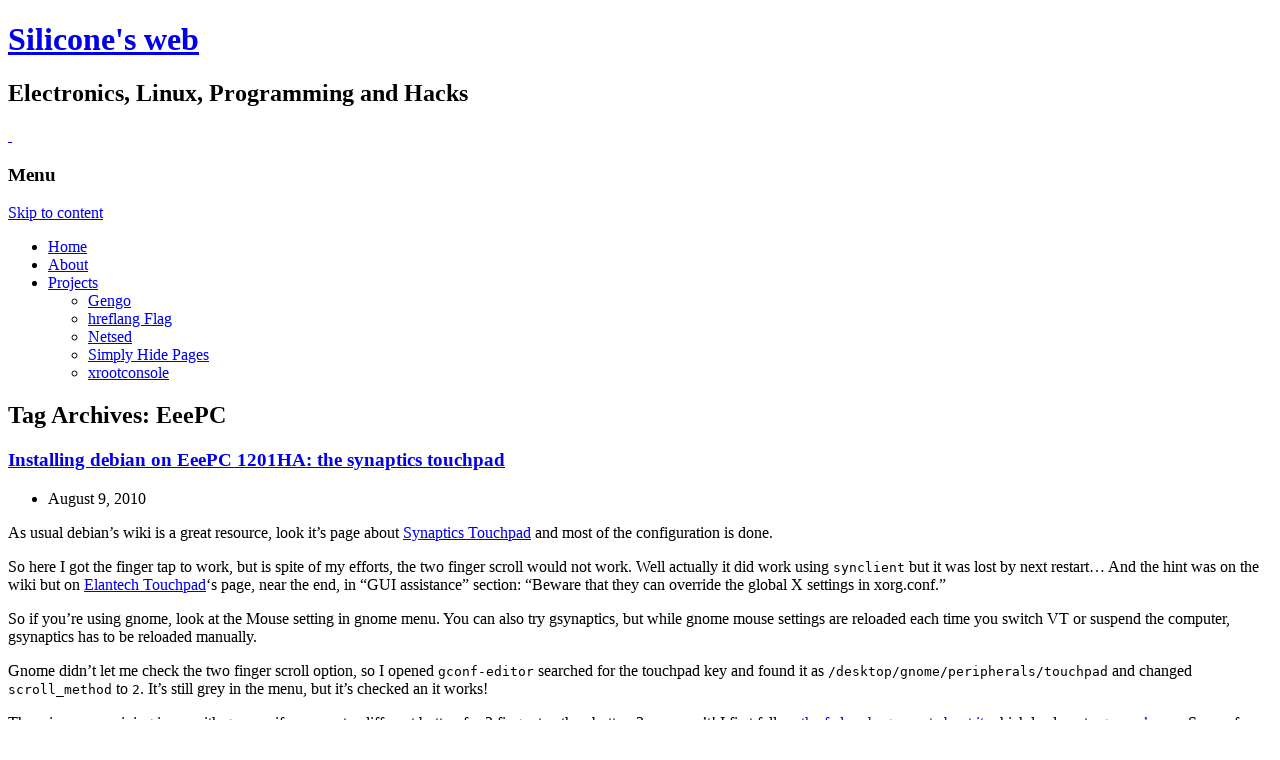

--- FILE ---
content_type: text/html; charset=UTF-8
request_url: http://silicone.homelinux.org/tag/eeepc/
body_size: 9121
content:
<!DOCTYPE html>
<!--[if IE 7]>
<html class="ie ie7" lang="en-US">
<![endif]-->
<!--[if IE 8]>
<html class="ie ie8" lang="en-US">
<![endif]-->
<!--[if !(IE 7) | !(IE 8)  ]><!-->
<html lang="en-US">
<!--<![endif]-->
<head>
<meta charset="UTF-8" />
<meta name="viewport" content="width=device-width" />
<title>EeePC | Silicone&#039;s web</title>
<link rel="profile" href="http://gmpg.org/xfn/11" />
<link rel="pingback" href="http://silicone.homelinux.org/xmlrpc.php" />
<link rel="shortcut icon" type="image/png" href="http://silicone.homelinux.org/wp-content/themes/silicone2014/images/icon.png" />
<!--[if lt IE 9]>
<script src="http://silicone.homelinux.org/wp-content/themes/silicone2014/js/html5.js" type="text/javascript"></script>
<![endif]-->
<meta name='robots' content='max-image-preview:large' />
<link rel='dns-prefetch' href='//s.w.org' />
<link rel="alternate" type="application/rss+xml" title="Silicone&#039;s web &raquo; Feed" href="http://silicone.homelinux.org/feed/" />
<link rel="alternate" type="application/rss+xml" title="Silicone&#039;s web &raquo; Comments Feed" href="http://silicone.homelinux.org/comments/feed/" />
<link rel="alternate" type="application/rss+xml" title="Silicone&#039;s web &raquo; EeePC Tag Feed" href="http://silicone.homelinux.org/tag/eeepc/feed/" />
		<script type="text/javascript">
			window._wpemojiSettings = {"baseUrl":"https:\/\/s.w.org\/images\/core\/emoji\/13.0.1\/72x72\/","ext":".png","svgUrl":"https:\/\/s.w.org\/images\/core\/emoji\/13.0.1\/svg\/","svgExt":".svg","source":{"concatemoji":"http:\/\/silicone.homelinux.org\/wp-includes\/js\/wp-emoji-release.min.js?ver=5.7.14"}};
			!function(e,a,t){var n,r,o,i=a.createElement("canvas"),p=i.getContext&&i.getContext("2d");function s(e,t){var a=String.fromCharCode;p.clearRect(0,0,i.width,i.height),p.fillText(a.apply(this,e),0,0);e=i.toDataURL();return p.clearRect(0,0,i.width,i.height),p.fillText(a.apply(this,t),0,0),e===i.toDataURL()}function c(e){var t=a.createElement("script");t.src=e,t.defer=t.type="text/javascript",a.getElementsByTagName("head")[0].appendChild(t)}for(o=Array("flag","emoji"),t.supports={everything:!0,everythingExceptFlag:!0},r=0;r<o.length;r++)t.supports[o[r]]=function(e){if(!p||!p.fillText)return!1;switch(p.textBaseline="top",p.font="600 32px Arial",e){case"flag":return s([127987,65039,8205,9895,65039],[127987,65039,8203,9895,65039])?!1:!s([55356,56826,55356,56819],[55356,56826,8203,55356,56819])&&!s([55356,57332,56128,56423,56128,56418,56128,56421,56128,56430,56128,56423,56128,56447],[55356,57332,8203,56128,56423,8203,56128,56418,8203,56128,56421,8203,56128,56430,8203,56128,56423,8203,56128,56447]);case"emoji":return!s([55357,56424,8205,55356,57212],[55357,56424,8203,55356,57212])}return!1}(o[r]),t.supports.everything=t.supports.everything&&t.supports[o[r]],"flag"!==o[r]&&(t.supports.everythingExceptFlag=t.supports.everythingExceptFlag&&t.supports[o[r]]);t.supports.everythingExceptFlag=t.supports.everythingExceptFlag&&!t.supports.flag,t.DOMReady=!1,t.readyCallback=function(){t.DOMReady=!0},t.supports.everything||(n=function(){t.readyCallback()},a.addEventListener?(a.addEventListener("DOMContentLoaded",n,!1),e.addEventListener("load",n,!1)):(e.attachEvent("onload",n),a.attachEvent("onreadystatechange",function(){"complete"===a.readyState&&t.readyCallback()})),(n=t.source||{}).concatemoji?c(n.concatemoji):n.wpemoji&&n.twemoji&&(c(n.twemoji),c(n.wpemoji)))}(window,document,window._wpemojiSettings);
		</script>
		<style type="text/css">
img.wp-smiley,
img.emoji {
	display: inline !important;
	border: none !important;
	box-shadow: none !important;
	height: 1em !important;
	width: 1em !important;
	margin: 0 .07em !important;
	vertical-align: -0.1em !important;
	background: none !important;
	padding: 0 !important;
}
</style>
	<style type="text/css">
 a[hreflang|="en"] {background:url(http://silicone.homelinux.org/wp-content/plugins/hreflang-flag/flags/en.png) 0px 40% no-repeat; padding-left: 19px;}
 a[hreflang="en-US"] {background:url(http://silicone.homelinux.org/wp-content/plugins/hreflang-flag/flags/us.png) 0px 40% no-repeat; padding-left: 19px;}
 a[hreflang="en-GB"] {background:url(http://silicone.homelinux.org/wp-content/plugins/hreflang-flag/flags/gb.png) 0px 40% no-repeat; padding-left: 19px;}
 a[hreflang="fr"] {background:url(http://silicone.homelinux.org/wp-content/plugins/hreflang-flag/flags/fr.png) 0px 40% no-repeat; padding-left: 19px;}
</style>
<link rel='stylesheet' id='wp-block-library-css'  href='http://silicone.homelinux.org/wp-includes/css/dist/block-library/style.min.css?ver=5.7.14' type='text/css' media='all' />
<link rel='stylesheet' id='silicone2014-style-css'  href='http://silicone.homelinux.org/wp-content/themes/silicone2014/style.css?ver=5.7.14' type='text/css' media='all' />
<!--[if lt IE 9]>
<link rel='stylesheet' id='silicone2014-ie-css'  href='http://silicone.homelinux.org/wp-content/themes/silicone2014/css/ie.css?ver=20121010' type='text/css' media='all' />
<![endif]-->
<link rel="https://api.w.org/" href="http://silicone.homelinux.org/wp-json/" /><link rel="alternate" type="application/json" href="http://silicone.homelinux.org/wp-json/wp/v2/tags/50" /><link rel="EditURI" type="application/rsd+xml" title="RSD" href="https://silicone.homelinux.org/xmlrpc.php?rsd" />
<link rel="wlwmanifest" type="application/wlwmanifest+xml" href="http://silicone.homelinux.org/wp-includes/wlwmanifest.xml" /> 
<meta name="generator" content="WordPress 5.7.14" />
		<!-- Meta Manager Start -->
				<!-- Meta Manager End -->
		<link rel="alternate" href="http://silicone.homelinux.org/tag/eeepc/" hreflang="en" />
<link rel="alternate" href="http://silicone.homelinux.org/tag/eeepc-fr/" hreflang="fr" />
</head>

<body class="archive tag tag-eeepc tag-50">
<header id="masthead" class="site-header" role="banner">
	<hgroup>
		<h1 class="site-title"><a href="http://silicone.homelinux.org/" title="Silicone&#039;s web" rel="home">Silicone&#039;s web</a></h1>
		<h2 class="site-description">Electronics, Linux, Programming and Hacks</h2>
	</hgroup>
	<div id="crt-style"><a href="http://silicone.homelinux.org/">&nbsp;</a>
	</div>
</header><!-- #masthead -->

<div id="page" class="hfeed site">
	<header id="navhead" class="site-header" role="banner">
		<nav id="site-navigation" class="main-navigation" role="navigation">
			<h3 class="menu-toggle">Menu</h3>
			<a class="assistive-text" href="#content" title="Skip to content">Skip to content</a>
			<div class="nav-menu"><ul>
<li ><a href="http://silicone.homelinux.org">Home</a></li><li class="page_item page-item-2"><a href="http://silicone.homelinux.org/about/">About</a></li>
<li class="page_item page-item-325 page_item_has_children"><a href="http://silicone.homelinux.org/projects/">Projects</a>
<ul class='children'>
	<li class="page_item page-item-329"><a href="http://silicone.homelinux.org/projects/gengo/">Gengo</a></li>
	<li class="page_item page-item-383"><a href="http://silicone.homelinux.org/projects/hreflang-flag/">hreflang Flag</a></li>
	<li class="page_item page-item-343"><a href="http://silicone.homelinux.org/projects/netsed/">Netsed</a></li>
	<li class="page_item page-item-346"><a href="http://silicone.homelinux.org/projects/simply-hide-pages/">Simply Hide Pages</a></li>
	<li class="page_item page-item-394"><a href="http://silicone.homelinux.org/projects/xrootconsole/">xrootconsole</a></li>
</ul>
</li>
</ul></div>
		</nav><!-- #site-navigation -->
	</header><!-- #navhead -->

	<div id="main" class="wrapper">

	<section id="primary" class="site-content">
		<div id="content" role="main">

					<header class="archive-header">
				<h1 class="archive-title">Tag Archives: <span>EeePC</span></h1>

						</header><!-- .archive-header -->

			
	<article id="post-305" class="post-305 post type-post status-publish format-standard hentry category-tips tag-debian tag-eeepc tag-gnome tag-touchpad">
				<header class="entry-header">
									<h1 class="entry-title">
				<a href="http://silicone.homelinux.org/2010/08/09/installing-debian-on-eeepc-1201ha-the-synaptics-touchpad/" rel="bookmark">Installing debian on EeePC 1201HA: the synaptics touchpad</a>
			</h1>
						<ul class='entry-meta'>
			<li class="date-item"><time class="entry-date" datetime="2010-08-09T00:21:08+01:00">August 9, 2010</time></li>			</ul>
					</header><!-- .entry-header -->

				<div class="entry-content">
			<p>As usual debian&#8217;s wiki is a great resource, look it&#8217;s page about <a href="http://wiki.debian.org/SynapticsTouchpad">Synaptics Touchpad</a> and most of the configuration is done.</p>
<p>So here I got the finger tap to work, but is spite of my efforts, the two finger scroll would not work. Well actually it did work using <code>synclient</code> but it was lost by next restart&#8230; And the hint was on the wiki but on <a href="http://wiki.debian.org/DebianEeePC/HowTo/ElantechTouchpad">Elantech Touchpad</a>&#8216;s page, near the end, in &#8220;GUI assistance&#8221; section: &#8220;Beware that they can override the global X settings in xorg.conf.&#8221;</p>
<p>So if you&#8217;re using gnome, look at the Mouse setting in gnome menu. You can also try gsynaptics, but while gnome mouse settings are reloaded each time you switch VT or suspend the computer, gsynaptics has to be reloaded manually.</p>
<p>Gnome didn&#8217;t let me check the two finger scroll option, so I opened <code>gconf-editor</code> searched for the touchpad key and found it as <code>/desktop/gnome/peripherals/touchpad</code> and changed <code>scroll_method</code> to <code>2</code>. It&#8217;s still grey in the menu, but it&#8217;s checked an it works!</p>
<p>There is one remaining issue with gnome, if you want a different button for 2 finger tap than button 3, you can&#8217;t! I first fell on <a href="https://bugzilla.redhat.com/show_bug.cgi?id=518502">the fedora bug report about it</a> which lead me to <a href="https://bugzilla.gnome.org/show_bug.cgi?id=598820">gnome&#8217;s one</a>. So as of today, there is a patch, but not integrated in gnome, and I did not test it.</p>
<p>So I was tempted to switch to my old wm <a href="http://fluxbox.org/">fluxbox</a>, but didn&#8217;t take the time to configure it yet. Also reading <a href="http://who-t.blogspot.com/">Who-T&#8217;s blog</a>, and especially this post <a href="http://who-t.blogspot.com/2010/06/keyboard-configuration-its-complicated.html">xmodmap keyboard deconfiguration</a> made me think that configuring one&#8217;s desktop trough Gnome and the like is going to be &#8220;the right way&#8221; in near future. As fluxbox session is just a plain bash script, we&#8217;ll need more working CLI tools for the hotplug configuration&#8230;</p>
<p>Well to come back, the touchpad is not going to be hotplug so a plain old config file like xorg.conf should in my opinion remain a valid choice (especially now that it does no goes through some other xml stuff as with hal). But then, the desktop configuration (ie Gnome) shouldn&#8217;t mess with it as it&#8217;s doing now!</p>
					</div><!-- .entry-content -->
		
		<footer class="entry-meta">
			This entry was posted in <a href="http://silicone.homelinux.org/category/tips/" rel="category tag">Tips</a> and tagged <a href="http://silicone.homelinux.org/tag/debian/" rel="tag">debian</a>, <a href="http://silicone.homelinux.org/tag/eeepc/" rel="tag">EeePC</a>, <a href="http://silicone.homelinux.org/tag/gnome/" rel="tag">gnome</a>, <a href="http://silicone.homelinux.org/tag/touchpad/" rel="tag">touchpad</a> on <a href="http://silicone.homelinux.org/2010/08/09/installing-debian-on-eeepc-1201ha-the-synaptics-touchpad/" title="12:21 am" rel="bookmark"><time class="entry-date" datetime="2010-08-09T00:21:08+01:00">August 9, 2010</time></a><span class="by-author"> by <span class="author vcard"><a class="url fn n" href="http://silicone.homelinux.org/author/julien/" title="View all posts by Julien" rel="author">Julien</a></span></span>.								</footer><!-- .entry-meta -->
	</article><!-- #post -->

	<article id="post-292" class="post-292 post type-post status-publish format-standard hentry category-tips tag-debian tag-eeepc">
				<header class="entry-header">
									<h1 class="entry-title">
				<a href="http://silicone.homelinux.org/2010/08/02/installing-debian-on-eeepc-1201ha-the-grub-2-trick/" rel="bookmark">Installing debian on EeePC 1201HA: the grub 2 trick</a>
			</h1>
						<ul class='entry-meta'>
			<li class="date-item"><time class="entry-date" datetime="2010-08-02T10:35:37+01:00">August 2, 2010</time></li>			</ul>
					</header><!-- .entry-header -->

				<div class="entry-content">
			<p>As already stated in <a href="http://silicone.homelinux.org/2010/04/11/installing-debian-on-eeepc-1201ha/">the previous post update</a> I&#8217;m now using the method described on <a href="http://wiki.debian.org/DebianEeePC/Model/1101HA">debian eeepc wiki</a> for booting in native resolution, so I&#8217;m no longer using the IEGD driver (nor my xserver by the way).</p>
<p>I find it a lot more stable !</p>
<p>I no longer have the issues with the mouse cursor jumping randomly to the lower right corner.</p>
<p>I even configured the touchpad to use the tap to click mode and the two finger scroll mode. (This will be the subject of a following post)</p>
<p>One more thing about using 915resolution in grub2, if like me you find that <a href="http://ubuntuforums.org/showthread.php?p=9588502">windows no longer want to boot</a>, then only load 915resolution.mod before loading the linux kernel and not at grub startup.<br />
You can do that by adding the following lines in <code>/etc/grub.d/10_linux</code>.</p>
<pre>	echo insmod 915resolution
	echo 915resolution 58 1366 768 32
</pre>
<p>Instead of creating the <code>/etc/grub.d/01_915resolution</code> file.</p>
<p>I did place it at the end of the if block testing the <code>GRUB_GFXPAYLOAD_LINUX</code> variable.</p>
<p>Hope this will help some of you !</p>
					</div><!-- .entry-content -->
		
		<footer class="entry-meta">
			This entry was posted in <a href="http://silicone.homelinux.org/category/tips/" rel="category tag">Tips</a> and tagged <a href="http://silicone.homelinux.org/tag/debian/" rel="tag">debian</a>, <a href="http://silicone.homelinux.org/tag/eeepc/" rel="tag">EeePC</a> on <a href="http://silicone.homelinux.org/2010/08/02/installing-debian-on-eeepc-1201ha-the-grub-2-trick/" title="10:35 am" rel="bookmark"><time class="entry-date" datetime="2010-08-02T10:35:37+01:00">August 2, 2010</time></a><span class="by-author"> by <span class="author vcard"><a class="url fn n" href="http://silicone.homelinux.org/author/julien/" title="View all posts by Julien" rel="author">Julien</a></span></span>.								</footer><!-- .entry-meta -->
	</article><!-- #post -->

	<article id="post-248" class="post-248 post type-post status-publish format-standard hentry category-tips tag-debian tag-eeepc">
				<header class="entry-header">
									<h1 class="entry-title">
				<a href="http://silicone.homelinux.org/2010/04/11/installing-debian-on-eeepc-1201ha/" rel="bookmark">Installing debian on EeePC 1201HA</a>
			</h1>
						<ul class='entry-meta'>
			<li class="date-item"><time class="entry-date" datetime="2010-04-11T21:53:59+01:00">April 11, 2010</time></li>			</ul>
					</header><!-- .entry-header -->

				<div class="entry-content">
			<p>The first reference for installing debian on an Eee PC is <a href="http://wiki.debian.org/DebianEeePC">The Debian Eee PC project</a>. However it says on<br />
<a href="http://wiki.debian.org/DebianEeePC/Models">its models page</a> that it does not fully support 1201HA, because it uses the Poulsbo chipset. The reason is that it&#8217;s not supported by mainstream debian: see <a href="http://bugs.debian.org/cgi-bin/bugreport.cgi?bug=533450">#533450</a> for details&#8230;</p>
<p>However installing debian Squeeze (testing) using the debian installer snapshot was fearly easy. Read <a href="http://wiki.debian.org/DebianEeePC/HowTo/InstallUsingStandardInstaller">DebianEeePC/HowTo/InstallUsingStandardInstaller</a> for details.</p>
<p>The only noticeable issues I had was with partitioning where the partition table was not reloaded by the kernel; and grub that installed itself on my installation USB Key instead of the primary drive.</p>
<p>A good point is that network and wifi worked out of the box. So then I needed X to work with the native resolution.</p>
<p>Reading the above bugreport and a few other website showed that there are two drivers out there. One poulsbo driver (that seams to come from ubuntu) and the intel IEGD driver. Nobody seams to maintain the first one, and the second is proprietary but at least works. However none work with the 1.7 version of xserver. So the first step is to get an older xserver.</p>
<p>Lenny has and old one but downgrading all X related packages (including gnome ones) was a pain, so I quickly switched to an other solution:<br />
Rebuilding and xserver 1.6 package.</p>
<p>See next post for details on <a href="/2010/04/11/building-xserver-1-6-for-xorg-7-5/">building the xserver 1.6 packages</a>.</p>
<p>This solution worked fine with the IEDG 10.3 driver.<br />
I&#8217;m still experiencing some X freeze from time to time (which are solved only by rebooting). The touchpad does not have the multifinger features I was used to, and sometime the cursor jump to the lower right corner, but I didn&#8217;t really tried to investigate this anyway.</p>
<p><strong>Update</strong><br />
As <a href="http://blog.einval.com/2010/07/18#poulsbong_2">Steve McIntyre pointed out</a> there is an other way to get the native resolution, using grub2 and fbdev, see <a href="http://wiki.debian.org/DebianEeePC/Model/1101HA">http://wiki.debian.org/DebianEeePC/Model/1101HA</a> for details.<br />
I just updated to this configuration and it works !</p>
					</div><!-- .entry-content -->
		
		<footer class="entry-meta">
			This entry was posted in <a href="http://silicone.homelinux.org/category/tips/" rel="category tag">Tips</a> and tagged <a href="http://silicone.homelinux.org/tag/debian/" rel="tag">debian</a>, <a href="http://silicone.homelinux.org/tag/eeepc/" rel="tag">EeePC</a> on <a href="http://silicone.homelinux.org/2010/04/11/installing-debian-on-eeepc-1201ha/" title="9:53 pm" rel="bookmark"><time class="entry-date" datetime="2010-04-11T21:53:59+01:00">April 11, 2010</time></a><span class="by-author"> by <span class="author vcard"><a class="url fn n" href="http://silicone.homelinux.org/author/julien/" title="View all posts by Julien" rel="author">Julien</a></span></span>.								</footer><!-- .entry-meta -->
	</article><!-- #post -->

	<article id="post-241" class="post-241 post type-post status-publish format-standard hentry category-blogs-life tag-debian tag-eeepc tag-moving">
				<header class="entry-header">
									<h1 class="entry-title">
				<a href="http://silicone.homelinux.org/2010/03/31/moving-home-and-server/" rel="bookmark">moving&#8230; home and server</a>
			</h1>
						<ul class='entry-meta'>
			<li class="date-item"><time class="entry-date" datetime="2010-03-31T16:59:24+01:00">March 31, 2010</time></li><li class="lang-item lang-item-91 lang-item-fr" lang="fr">Version française&nbsp;: <a hreflang="fr" href="http://silicone.homelinux.org/2010/03/31/demenagement-serveur-compris/" rel="alternate">déménagement &#8230; serveur compris</a></li>			</ul>
					</header><!-- .entry-header -->

				<div class="entry-content">
			<p>Well this server is home hosted over our DSL connection, so it had to move too 😉</p>
<p>That explain the one week offline period two weeks ago, if anyone (other than google) noticed.</p>
<p>So the moving has taken most of my time, I had to pack everything including my electronic stuff so the projects didn&#8217;t move much&#8230;</p>
<p>Also I offered myself an EeePC 1201HA, I wanted the 12 inch screen to get something more usable than the 701p. However it comes with windows 7 and the chipset is a gma500 (pouslbo) which does not help for linux, but I managed to get debian on it (still some to do, see a later post for details).</p>
					</div><!-- .entry-content -->
		
		<footer class="entry-meta">
			This entry was posted in <a href="http://silicone.homelinux.org/category/blogs-life/" rel="category tag">Blog’s life</a> and tagged <a href="http://silicone.homelinux.org/tag/debian/" rel="tag">debian</a>, <a href="http://silicone.homelinux.org/tag/eeepc/" rel="tag">EeePC</a>, <a href="http://silicone.homelinux.org/tag/moving/" rel="tag">moving</a> on <a href="http://silicone.homelinux.org/2010/03/31/moving-home-and-server/" title="4:59 pm" rel="bookmark"><time class="entry-date" datetime="2010-03-31T16:59:24+01:00">March 31, 2010</time></a><span class="by-author"> by <span class="author vcard"><a class="url fn n" href="http://silicone.homelinux.org/author/julien/" title="View all posts by Julien" rel="author">Julien</a></span></span>.								</footer><!-- .entry-meta -->
	</article><!-- #post -->

		
		</div><!-- #content -->
	</section><!-- #primary -->


			<div id="secondary" class="widget-area" role="complementary">
			<aside id="polylang-2" class="widget widget_polylang">
<ul>
	<li class="lang-item lang-item-89 lang-item-en current-lang"><a hreflang="en" href="http://silicone.homelinux.org/tag/eeepc/">English</a></li>
	<li class="lang-item lang-item-91 lang-item-fr"><a hreflang="fr" href="http://silicone.homelinux.org/tag/eeepc-fr/">Français</a></li>
</ul>
</aside>
<aside id="categories-370621251" class="widget widget_categories"><h3 class="widget-title">Categories</h3>
			<ul>
					<li class="cat-item cat-item-39"><a href="http://silicone.homelinux.org/category/blogs-life/">Blog’s life</a>
</li>
	<li class="cat-item cat-item-43"><a href="http://silicone.homelinux.org/category/electronics/">Electronics</a>
<ul class='children'>
	<li class="cat-item cat-item-67"><a href="http://silicone.homelinux.org/category/electronics/open-source-cpu/">Open Source CPU</a>
</li>
</ul>
</li>
	<li class="cat-item cat-item-283"><a href="http://silicone.homelinux.org/category/firmware/">Firmware</a>
</li>
	<li class="cat-item cat-item-8"><a href="http://silicone.homelinux.org/category/hacks/">Hacks</a>
</li>
	<li class="cat-item cat-item-59"><a href="http://silicone.homelinux.org/category/software/">Software</a>
</li>
	<li class="cat-item cat-item-4"><a href="http://silicone.homelinux.org/category/tips/">Tips</a>
</li>
	<li class="cat-item cat-item-1"><a href="http://silicone.homelinux.org/category/unclassified/">Unclassified</a>
</li>
			</ul>

			</aside><aside id="linkcat-3" class="widget widget_links"><h3 class="widget-title">Resources</h3>
	<ul class='xoxo blogroll'>
<li><a href="http://silicone.homelinux.org/git/" target="_blank">Git</a></li>
<li><a href="http://silicone.homelinux.org/repository/" target="_blank">Packages</a></li>

	</ul>
</aside>
<aside id="calendar-2" class="widget widget_calendar"><h3 class="widget-title">&nbsp;</h3><div id="calendar_wrap"><table id="wp-calendar">
		<caption>January 2026</caption>
		<thead>
		<tr>
		<th scope="col" title="Monday">M</th>
		<th scope="col" title="Tuesday">T</th>
		<th scope="col" title="Wednesday">W</th>
		<th scope="col" title="Thursday">T</th>
		<th scope="col" title="Friday">F</th>
		<th scope="col" title="Saturday">S</th>
		<th scope="col" title="Sunday">S</th>
		</tr>
		</thead>

		<tfoot>
		<tr>
		<td colspan="3" id="prev"><a href="http://silicone.homelinux.org/2018/04/" title="View posts for April 2018">&laquo; Apr</a></td>
		<td class="pad">&nbsp;</td>
		<td colspan="3" id="next" class="pad">&nbsp;</td>
		</tr>
		</tfoot>

		<tbody>
		<tr>
		<td colspan="3" class="pad">&nbsp;</td><td>1</td><td>2</td><td>3</td><td>4</td>
	</tr>
	<tr>
		<td>5</td><td>6</td><td>7</td><td>8</td><td>9</td><td>10</td><td>11</td>
	</tr>
	<tr>
		<td>12</td><td>13</td><td>14</td><td>15</td><td>16</td><td>17</td><td>18</td>
	</tr>
	<tr>
		<td>19</td><td id="today">20</td><td>21</td><td>22</td><td>23</td><td>24</td><td>25</td>
	</tr>
	<tr>
		<td>26</td><td>27</td><td>28</td><td>29</td><td>30</td><td>31</td>
		<td class="pad" colspan="1">&nbsp;</td>
	</tr>
	</tbody>
	</table></div></aside><aside id="tag_cloud-2" class="widget widget_tag_cloud"><h3 class="widget-title">Tags</h3><div class="tagcloud"><a href="http://silicone.homelinux.org/tag/alternatives/" class="tag-cloud-link tag-link-19 tag-link-position-1" style="font-size: 8pt;" aria-label="alternatives (1 item)">alternatives</a>
<a href="http://silicone.homelinux.org/tag/apt/" class="tag-cloud-link tag-link-15 tag-link-position-2" style="font-size: 12.745762711864pt;" aria-label="apt (4 items)">apt</a>
<a href="http://silicone.homelinux.org/tag/avr/" class="tag-cloud-link tag-link-44 tag-link-position-3" style="font-size: 11.559322033898pt;" aria-label="avr (3 items)">avr</a>
<a href="http://silicone.homelinux.org/tag/bug-triaging/" class="tag-cloud-link tag-link-73 tag-link-position-4" style="font-size: 17.610169491525pt;" aria-label="bug triaging (12 items)">bug triaging</a>
<a href="http://silicone.homelinux.org/tag/code/" class="tag-cloud-link tag-link-13 tag-link-position-5" style="font-size: 17.610169491525pt;" aria-label="code (12 items)">code</a>
<a href="http://silicone.homelinux.org/tag/coreboot/" class="tag-cloud-link tag-link-285 tag-link-position-6" style="font-size: 10.135593220339pt;" aria-label="coreboot (2 items)">coreboot</a>
<a href="http://silicone.homelinux.org/tag/debian/" class="tag-cloud-link tag-link-12 tag-link-position-7" style="font-size: 22pt;" aria-label="debian (29 items)">debian</a>
<a href="http://silicone.homelinux.org/tag/debian-planet/" class="tag-cloud-link tag-link-75 tag-link-position-8" style="font-size: 19.033898305085pt;" aria-label="debian-planet (16 items)">debian-planet</a>
<a href="http://silicone.homelinux.org/tag/e60/" class="tag-cloud-link tag-link-82 tag-link-position-9" style="font-size: 10.135593220339pt;" aria-label="e60 (2 items)">e60</a>
<a href="http://silicone.homelinux.org/tag/eeepc/" class="tag-cloud-link tag-link-50 tag-link-position-10" style="font-size: 12.745762711864pt;" aria-label="EeePC (4 items)">EeePC</a>
<a href="http://silicone.homelinux.org/tag/firefox/" class="tag-cloud-link tag-link-17 tag-link-position-11" style="font-size: 8pt;" aria-label="firefox (1 item)">firefox</a>
<a href="http://silicone.homelinux.org/tag/flash/" class="tag-cloud-link tag-link-18 tag-link-position-12" style="font-size: 8pt;" aria-label="flash (1 item)">flash</a>
<a href="http://silicone.homelinux.org/tag/french/" class="tag-cloud-link tag-link-7 tag-link-position-13" style="font-size: 8pt;" aria-label="french (1 item)">french</a>
<a href="http://silicone.homelinux.org/tag/fsp/" class="tag-cloud-link tag-link-291 tag-link-position-14" style="font-size: 10.135593220339pt;" aria-label="FSP (2 items)">FSP</a>
<a href="http://silicone.homelinux.org/tag/geda/" class="tag-cloud-link tag-link-45 tag-link-position-15" style="font-size: 10.135593220339pt;" aria-label="gEDA (2 items)">gEDA</a>
<a href="http://silicone.homelinux.org/tag/gengo/" class="tag-cloud-link tag-link-46 tag-link-position-16" style="font-size: 13.694915254237pt;" aria-label="gengo (5 items)">gengo</a>
<a href="http://silicone.homelinux.org/tag/git/" class="tag-cloud-link tag-link-52 tag-link-position-17" style="font-size: 15.118644067797pt;" aria-label="git (7 items)">git</a>
<a href="http://silicone.homelinux.org/tag/gpg/" class="tag-cloud-link tag-link-14 tag-link-position-18" style="font-size: 10.135593220339pt;" aria-label="gpg (2 items)">gpg</a>
<a href="http://silicone.homelinux.org/tag/intel/" class="tag-cloud-link tag-link-58 tag-link-position-19" style="font-size: 11.559322033898pt;" aria-label="Intel (3 items)">Intel</a>
<a href="http://silicone.homelinux.org/tag/kernel/" class="tag-cloud-link tag-link-79 tag-link-position-20" style="font-size: 11.559322033898pt;" aria-label="kernel (3 items)">kernel</a>
<a href="http://silicone.homelinux.org/tag/linux/" class="tag-cloud-link tag-link-78 tag-link-position-21" style="font-size: 11.559322033898pt;" aria-label="linux (3 items)">linux</a>
<a href="http://silicone.homelinux.org/tag/log/" class="tag-cloud-link tag-link-24 tag-link-position-22" style="font-size: 8pt;" aria-label="log (1 item)">log</a>
<a href="http://silicone.homelinux.org/tag/mp3/" class="tag-cloud-link tag-link-11 tag-link-position-23" style="font-size: 10.135593220339pt;" aria-label="mp3 (2 items)">mp3</a>
<a href="http://silicone.homelinux.org/tag/mp3gain/" class="tag-cloud-link tag-link-29 tag-link-position-24" style="font-size: 8pt;" aria-label="mp3gain (1 item)">mp3gain</a>
<a href="http://silicone.homelinux.org/tag/mpd/" class="tag-cloud-link tag-link-26 tag-link-position-25" style="font-size: 8pt;" aria-label="mpd (1 item)">mpd</a>
<a href="http://silicone.homelinux.org/tag/music-brainz/" class="tag-cloud-link tag-link-27 tag-link-position-26" style="font-size: 8pt;" aria-label="Music Brainz (1 item)">Music Brainz</a>
<a href="http://silicone.homelinux.org/tag/net/" class="tag-cloud-link tag-link-10 tag-link-position-27" style="font-size: 12.745762711864pt;" aria-label="net (4 items)">net</a>
<a href="http://silicone.homelinux.org/tag/netsed/" class="tag-cloud-link tag-link-60 tag-link-position-28" style="font-size: 11.559322033898pt;" aria-label="netsed (3 items)">netsed</a>
<a href="http://silicone.homelinux.org/tag/php/" class="tag-cloud-link tag-link-42 tag-link-position-29" style="font-size: 8pt;" aria-label="php (1 item)">php</a>
<a href="http://silicone.homelinux.org/tag/picard/" class="tag-cloud-link tag-link-28 tag-link-position-30" style="font-size: 8pt;" aria-label="picard (1 item)">picard</a>
<a href="http://silicone.homelinux.org/tag/polylang/" class="tag-cloud-link tag-link-88 tag-link-position-31" style="font-size: 10.135593220339pt;" aria-label="polylang (2 items)">polylang</a>
<a href="http://silicone.homelinux.org/tag/release/" class="tag-cloud-link tag-link-61 tag-link-position-32" style="font-size: 10.135593220339pt;" aria-label="release (2 items)">release</a>
<a href="http://silicone.homelinux.org/tag/scaleway/" class="tag-cloud-link tag-link-286 tag-link-position-33" style="font-size: 10.135593220339pt;" aria-label="scaleway (2 items)">scaleway</a>
<a href="http://silicone.homelinux.org/tag/security/" class="tag-cloud-link tag-link-31 tag-link-position-34" style="font-size: 8pt;" aria-label="security (1 item)">security</a>
<a href="http://silicone.homelinux.org/tag/server/" class="tag-cloud-link tag-link-25 tag-link-position-35" style="font-size: 8pt;" aria-label="server (1 item)">server</a>
<a href="http://silicone.homelinux.org/tag/ssl/" class="tag-cloud-link tag-link-30 tag-link-position-36" style="font-size: 8pt;" aria-label="ssl (1 item)">ssl</a>
<a href="http://silicone.homelinux.org/tag/tianocore/" class="tag-cloud-link tag-link-290 tag-link-position-37" style="font-size: 10.135593220339pt;" aria-label="TianoCore (2 items)">TianoCore</a>
<a href="http://silicone.homelinux.org/tag/transparent/" class="tag-cloud-link tag-link-23 tag-link-position-38" style="font-size: 8pt;" aria-label="transparent (1 item)">transparent</a>
<a href="http://silicone.homelinux.org/tag/txbw/" class="tag-cloud-link tag-link-74 tag-link-position-39" style="font-size: 17.254237288136pt;" aria-label="TXBW (11 items)">TXBW</a>
<a href="http://silicone.homelinux.org/tag/uefi/" class="tag-cloud-link tag-link-289 tag-link-position-40" style="font-size: 10.135593220339pt;" aria-label="uEFI (2 items)">uEFI</a>
<a href="http://silicone.homelinux.org/tag/uri/" class="tag-cloud-link tag-link-47 tag-link-position-41" style="font-size: 8pt;" aria-label="URI (1 item)">URI</a>
<a href="http://silicone.homelinux.org/tag/vim/" class="tag-cloud-link tag-link-6 tag-link-position-42" style="font-size: 8pt;" aria-label="vim (1 item)">vim</a>
<a href="http://silicone.homelinux.org/tag/wordpress/" class="tag-cloud-link tag-link-16 tag-link-position-43" style="font-size: 15.118644067797pt;" aria-label="WordPress (7 items)">WordPress</a>
<a href="http://silicone.homelinux.org/tag/xorg/" class="tag-cloud-link tag-link-72 tag-link-position-44" style="font-size: 17.254237288136pt;" aria-label="Xorg (11 items)">Xorg</a>
<a href="http://silicone.homelinux.org/tag/zenphoto/" class="tag-cloud-link tag-link-41 tag-link-position-45" style="font-size: 8pt;" aria-label="zenphoto (1 item)">zenphoto</a></div>
</aside><aside id="archives-2" class="widget widget_archive"><h3 class="widget-title">Archives</h3>
			<ul>
					<li><a href='http://silicone.homelinux.org/2018/04/'>April 2018</a>&nbsp;(1)</li>
	<li><a href='http://silicone.homelinux.org/2018/03/'>March 2018</a>&nbsp;(1)</li>
	<li><a href='http://silicone.homelinux.org/2017/03/'>March 2017</a>&nbsp;(1)</li>
	<li><a href='http://silicone.homelinux.org/2014/02/'>February 2014</a>&nbsp;(1)</li>
	<li><a href='http://silicone.homelinux.org/2014/01/'>January 2014</a>&nbsp;(1)</li>
	<li><a href='http://silicone.homelinux.org/2013/06/'>June 2013</a>&nbsp;(1)</li>
	<li><a href='http://silicone.homelinux.org/2011/04/'>April 2011</a>&nbsp;(1)</li>
	<li><a href='http://silicone.homelinux.org/2011/03/'>March 2011</a>&nbsp;(4)</li>
	<li><a href='http://silicone.homelinux.org/2011/02/'>February 2011</a>&nbsp;(1)</li>
	<li><a href='http://silicone.homelinux.org/2011/01/'>January 2011</a>&nbsp;(2)</li>
	<li><a href='http://silicone.homelinux.org/2010/12/'>December 2010</a>&nbsp;(4)</li>
	<li><a href='http://silicone.homelinux.org/2010/11/'>November 2010</a>&nbsp;(5)</li>
	<li><a href='http://silicone.homelinux.org/2010/10/'>October 2010</a>&nbsp;(1)</li>
	<li><a href='http://silicone.homelinux.org/2010/09/'>September 2010</a>&nbsp;(2)</li>
	<li><a href='http://silicone.homelinux.org/2010/08/'>August 2010</a>&nbsp;(9)</li>
	<li><a href='http://silicone.homelinux.org/2010/07/'>July 2010</a>&nbsp;(3)</li>
	<li><a href='http://silicone.homelinux.org/2010/06/'>June 2010</a>&nbsp;(1)</li>
	<li><a href='http://silicone.homelinux.org/2010/04/'>April 2010</a>&nbsp;(2)</li>
	<li><a href='http://silicone.homelinux.org/2010/03/'>March 2010</a>&nbsp;(1)</li>
	<li><a href='http://silicone.homelinux.org/2010/02/'>February 2010</a>&nbsp;(2)</li>
	<li><a href='http://silicone.homelinux.org/2009/11/'>November 2009</a>&nbsp;(1)</li>
	<li><a href='http://silicone.homelinux.org/2009/09/'>September 2009</a>&nbsp;(1)</li>
	<li><a href='http://silicone.homelinux.org/2009/05/'>May 2009</a>&nbsp;(1)</li>
	<li><a href='http://silicone.homelinux.org/2009/04/'>April 2009</a>&nbsp;(1)</li>
	<li><a href='http://silicone.homelinux.org/2009/03/'>March 2009</a>&nbsp;(2)</li>
	<li><a href='http://silicone.homelinux.org/2009/02/'>February 2009</a>&nbsp;(4)</li>
			</ul>

			</aside><aside id="search-2" class="widget widget_search"><form role="search" method="get" id="searchform" class="searchform" action="http://silicone.homelinux.org">
				<div>
					<label class="screen-reader-text" for="s">Search for:</label>
					<input type="text" value="" name="s" id="s" />
					<input type="submit" id="searchsubmit" value="Search" />
				</div>
			</form></aside><aside id="meta-2" class="widget widget_meta"><h3 class="widget-title">Meta</h3>
		<ul>
						<li><a href="https://silicone.homelinux.org/wp-login.php">Log in</a></li>
			<li><a href="http://silicone.homelinux.org/feed/">Entries feed</a></li>
			<li><a href="http://silicone.homelinux.org/comments/feed/">Comments feed</a></li>

			<li><a href="https://wordpress.org/">WordPress.org</a></li>
		</ul>

		</aside>		</div><!-- #secondary -->
		</div><!-- #main .wrapper -->
	<footer id="colophon" role="contentinfo">
		<div class="site-info">
						<a href="http://wordpress.org/" title="Semantic Personal Publishing Platform">Proudly powered by WordPress</a>
		</div><!-- .site-info -->
	</footer><!-- #colophon -->
</div><!-- #page -->

<script type='text/javascript' src='http://silicone.homelinux.org/wp-content/themes/silicone2014/js/navigation.js?ver=1.0' id='silicone2014-navigation-js'></script>
<script type='text/javascript' src='http://silicone.homelinux.org/wp-includes/js/wp-embed.min.js?ver=5.7.14' id='wp-embed-js'></script>
</body>
</html>